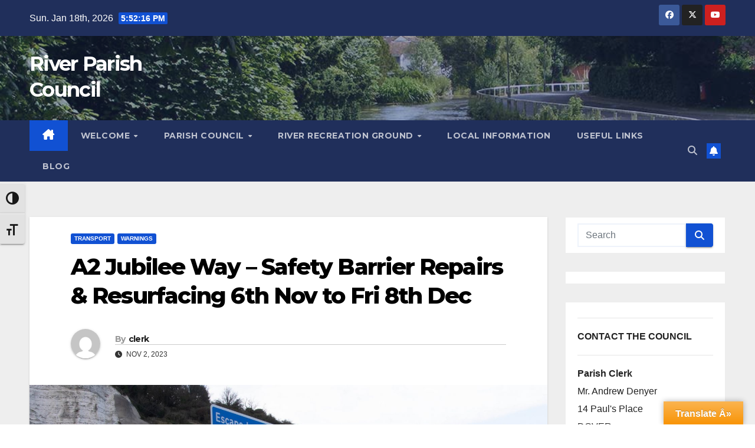

--- FILE ---
content_type: text/html; charset=UTF-8
request_url: http://riverparishcouncil.org.uk/a2-jubilee-way-safety-barrier-repairs-resurfacing-6th-nov-to-fri-8th-dec/
body_size: 13997
content:
<!DOCTYPE html>
<html lang="en-GB">
<head>
<meta charset="UTF-8">
<meta name="viewport" content="width=device-width, initial-scale=1">
<link rel="profile" href="http://gmpg.org/xfn/11">
<meta name='robots' content='index, follow, max-image-preview:large, max-snippet:-1, max-video-preview:-1' />

	<!-- This site is optimized with the Yoast SEO plugin v20.9 - https://yoast.com/wordpress/plugins/seo/ -->
	<title>A2 Jubilee Way - Safety Barrier Repairs &amp; Resurfacing 6th Nov to Fri 8th Dec - River Parish Council</title>
	<link rel="canonical" href="http://riverparishcouncil.org.uk/a2-jubilee-way-safety-barrier-repairs-resurfacing-6th-nov-to-fri-8th-dec/" />
	<meta property="og:locale" content="en_GB" />
	<meta property="og:type" content="article" />
	<meta property="og:title" content="A2 Jubilee Way - Safety Barrier Repairs &amp; Resurfacing 6th Nov to Fri 8th Dec - River Parish Council" />
	<meta property="og:url" content="http://riverparishcouncil.org.uk/a2-jubilee-way-safety-barrier-repairs-resurfacing-6th-nov-to-fri-8th-dec/" />
	<meta property="og:site_name" content="River Parish Council" />
	<meta property="article:published_time" content="2023-11-02T11:49:35+00:00" />
	<meta property="article:modified_time" content="2023-11-02T11:49:36+00:00" />
	<meta property="og:image" content="http://riverparishcouncil.org.uk/wp-content/uploads/2023/10/Jubilee-Way-scaled.jpg" />
	<meta property="og:image:width" content="2560" />
	<meta property="og:image:height" content="2014" />
	<meta property="og:image:type" content="image/jpeg" />
	<meta name="author" content="clerk" />
	<meta name="twitter:card" content="summary_large_image" />
	<meta name="twitter:label1" content="Written by" />
	<meta name="twitter:data1" content="clerk" />
	<meta name="twitter:label2" content="Estimated reading time" />
	<meta name="twitter:data2" content="2 minutes" />
	<script type="application/ld+json" class="yoast-schema-graph">{"@context":"https://schema.org","@graph":[{"@type":"WebPage","@id":"http://riverparishcouncil.org.uk/a2-jubilee-way-safety-barrier-repairs-resurfacing-6th-nov-to-fri-8th-dec/","url":"http://riverparishcouncil.org.uk/a2-jubilee-way-safety-barrier-repairs-resurfacing-6th-nov-to-fri-8th-dec/","name":"A2 Jubilee Way - Safety Barrier Repairs & Resurfacing 6th Nov to Fri 8th Dec - River Parish Council","isPartOf":{"@id":"http://riverparishcouncil.org.uk/#website"},"primaryImageOfPage":{"@id":"http://riverparishcouncil.org.uk/a2-jubilee-way-safety-barrier-repairs-resurfacing-6th-nov-to-fri-8th-dec/#primaryimage"},"image":{"@id":"http://riverparishcouncil.org.uk/a2-jubilee-way-safety-barrier-repairs-resurfacing-6th-nov-to-fri-8th-dec/#primaryimage"},"thumbnailUrl":"http://riverparishcouncil.org.uk/wp-content/uploads/2023/10/Jubilee-Way-scaled.jpg","datePublished":"2023-11-02T11:49:35+00:00","dateModified":"2023-11-02T11:49:36+00:00","author":{"@id":"http://riverparishcouncil.org.uk/#/schema/person/62abed7a5dd7cbdb4cec710478e46418"},"breadcrumb":{"@id":"http://riverparishcouncil.org.uk/a2-jubilee-way-safety-barrier-repairs-resurfacing-6th-nov-to-fri-8th-dec/#breadcrumb"},"inLanguage":"en-GB","potentialAction":[{"@type":"ReadAction","target":["http://riverparishcouncil.org.uk/a2-jubilee-way-safety-barrier-repairs-resurfacing-6th-nov-to-fri-8th-dec/"]}]},{"@type":"ImageObject","inLanguage":"en-GB","@id":"http://riverparishcouncil.org.uk/a2-jubilee-way-safety-barrier-repairs-resurfacing-6th-nov-to-fri-8th-dec/#primaryimage","url":"http://riverparishcouncil.org.uk/wp-content/uploads/2023/10/Jubilee-Way-scaled.jpg","contentUrl":"http://riverparishcouncil.org.uk/wp-content/uploads/2023/10/Jubilee-Way-scaled.jpg","width":2560,"height":2014},{"@type":"BreadcrumbList","@id":"http://riverparishcouncil.org.uk/a2-jubilee-way-safety-barrier-repairs-resurfacing-6th-nov-to-fri-8th-dec/#breadcrumb","itemListElement":[{"@type":"ListItem","position":1,"name":"Home","item":"http://riverparishcouncil.org.uk/"},{"@type":"ListItem","position":2,"name":"Blog","item":"http://riverparishcouncil.org.uk/blog/"},{"@type":"ListItem","position":3,"name":"A2 Jubilee Way &#8211; Safety Barrier Repairs &#038; Resurfacing 6th Nov to Fri 8th Dec"}]},{"@type":"WebSite","@id":"http://riverparishcouncil.org.uk/#website","url":"http://riverparishcouncil.org.uk/","name":"River Parish Council","description":"","potentialAction":[{"@type":"SearchAction","target":{"@type":"EntryPoint","urlTemplate":"http://riverparishcouncil.org.uk/?s={search_term_string}"},"query-input":"required name=search_term_string"}],"inLanguage":"en-GB"},{"@type":"Person","@id":"http://riverparishcouncil.org.uk/#/schema/person/62abed7a5dd7cbdb4cec710478e46418","name":"clerk","image":{"@type":"ImageObject","inLanguage":"en-GB","@id":"http://riverparishcouncil.org.uk/#/schema/person/image/","url":"http://1.gravatar.com/avatar/d80c34a002c4deb26abe007f63579220?s=96&d=mm&r=g","contentUrl":"http://1.gravatar.com/avatar/d80c34a002c4deb26abe007f63579220?s=96&d=mm&r=g","caption":"clerk"},"url":"http://riverparishcouncil.org.uk/author/clerk/"}]}</script>
	<!-- / Yoast SEO plugin. -->


<link rel='dns-prefetch' href='//translate.google.com' />
<link rel='dns-prefetch' href='//code.responsivevoice.org' />
<link rel='dns-prefetch' href='//secure.gravatar.com' />
<link rel='dns-prefetch' href='//fonts.googleapis.com' />
<link rel='dns-prefetch' href='//v0.wordpress.com' />
<link rel="alternate" type="application/rss+xml" title="River Parish Council &raquo; Feed" href="http://riverparishcouncil.org.uk/feed/" />
<link rel="alternate" type="application/rss+xml" title="River Parish Council &raquo; Comments Feed" href="http://riverparishcouncil.org.uk/comments/feed/" />
<link rel="alternate" type="application/rss+xml" title="River Parish Council &raquo; A2 Jubilee Way &#8211; Safety Barrier Repairs &#038; Resurfacing 6th Nov to Fri 8th Dec Comments Feed" href="http://riverparishcouncil.org.uk/a2-jubilee-way-safety-barrier-repairs-resurfacing-6th-nov-to-fri-8th-dec/feed/" />
<script>
window._wpemojiSettings = {"baseUrl":"https:\/\/s.w.org\/images\/core\/emoji\/14.0.0\/72x72\/","ext":".png","svgUrl":"https:\/\/s.w.org\/images\/core\/emoji\/14.0.0\/svg\/","svgExt":".svg","source":{"concatemoji":"http:\/\/riverparishcouncil.org.uk\/wp-includes\/js\/wp-emoji-release.min.js?ver=6.2.8"}};
/*! This file is auto-generated */
!function(e,a,t){var n,r,o,i=a.createElement("canvas"),p=i.getContext&&i.getContext("2d");function s(e,t){p.clearRect(0,0,i.width,i.height),p.fillText(e,0,0);e=i.toDataURL();return p.clearRect(0,0,i.width,i.height),p.fillText(t,0,0),e===i.toDataURL()}function c(e){var t=a.createElement("script");t.src=e,t.defer=t.type="text/javascript",a.getElementsByTagName("head")[0].appendChild(t)}for(o=Array("flag","emoji"),t.supports={everything:!0,everythingExceptFlag:!0},r=0;r<o.length;r++)t.supports[o[r]]=function(e){if(p&&p.fillText)switch(p.textBaseline="top",p.font="600 32px Arial",e){case"flag":return s("\ud83c\udff3\ufe0f\u200d\u26a7\ufe0f","\ud83c\udff3\ufe0f\u200b\u26a7\ufe0f")?!1:!s("\ud83c\uddfa\ud83c\uddf3","\ud83c\uddfa\u200b\ud83c\uddf3")&&!s("\ud83c\udff4\udb40\udc67\udb40\udc62\udb40\udc65\udb40\udc6e\udb40\udc67\udb40\udc7f","\ud83c\udff4\u200b\udb40\udc67\u200b\udb40\udc62\u200b\udb40\udc65\u200b\udb40\udc6e\u200b\udb40\udc67\u200b\udb40\udc7f");case"emoji":return!s("\ud83e\udef1\ud83c\udffb\u200d\ud83e\udef2\ud83c\udfff","\ud83e\udef1\ud83c\udffb\u200b\ud83e\udef2\ud83c\udfff")}return!1}(o[r]),t.supports.everything=t.supports.everything&&t.supports[o[r]],"flag"!==o[r]&&(t.supports.everythingExceptFlag=t.supports.everythingExceptFlag&&t.supports[o[r]]);t.supports.everythingExceptFlag=t.supports.everythingExceptFlag&&!t.supports.flag,t.DOMReady=!1,t.readyCallback=function(){t.DOMReady=!0},t.supports.everything||(n=function(){t.readyCallback()},a.addEventListener?(a.addEventListener("DOMContentLoaded",n,!1),e.addEventListener("load",n,!1)):(e.attachEvent("onload",n),a.attachEvent("onreadystatechange",function(){"complete"===a.readyState&&t.readyCallback()})),(e=t.source||{}).concatemoji?c(e.concatemoji):e.wpemoji&&e.twemoji&&(c(e.twemoji),c(e.wpemoji)))}(window,document,window._wpemojiSettings);
</script>
<style>
img.wp-smiley,
img.emoji {
	display: inline !important;
	border: none !important;
	box-shadow: none !important;
	height: 1em !important;
	width: 1em !important;
	margin: 0 0.07em !important;
	vertical-align: -0.1em !important;
	background: none !important;
	padding: 0 !important;
}
</style>
	<link rel='stylesheet' id='twb-open-sans-css' href='https://fonts.googleapis.com/css?family=Open+Sans%3A300%2C400%2C500%2C600%2C700%2C800&#038;display=swap&#038;ver=6.2.8' media='all' />
<link rel='stylesheet' id='twb-global-css' href='http://riverparishcouncil.org.uk/wp-content/plugins/form-maker/booster/assets/css/global.css?ver=1.0.0' media='all' />
<link rel='stylesheet' id='wp-block-library-css' href='http://riverparishcouncil.org.uk/wp-includes/css/dist/block-library/style.min.css?ver=6.2.8' media='all' />
<link rel='stylesheet' id='jetpack-videopress-video-block-view-css' href='http://riverparishcouncil.org.uk/wp-content/plugins/jetpack/jetpack_vendor/automattic/jetpack-videopress/build/block-editor/blocks/video/view.css?minify=false&#038;ver=34ae973733627b74a14e' media='all' />
<link rel='stylesheet' id='mediaelement-css' href='http://riverparishcouncil.org.uk/wp-includes/js/mediaelement/mediaelementplayer-legacy.min.css?ver=4.2.17' media='all' />
<link rel='stylesheet' id='wp-mediaelement-css' href='http://riverparishcouncil.org.uk/wp-includes/js/mediaelement/wp-mediaelement.min.css?ver=6.2.8' media='all' />
<link rel='stylesheet' id='classic-theme-styles-css' href='http://riverparishcouncil.org.uk/wp-includes/css/classic-themes.min.css?ver=6.2.8' media='all' />
<style id='global-styles-inline-css'>
body{--wp--preset--color--black: #000000;--wp--preset--color--cyan-bluish-gray: #abb8c3;--wp--preset--color--white: #ffffff;--wp--preset--color--pale-pink: #f78da7;--wp--preset--color--vivid-red: #cf2e2e;--wp--preset--color--luminous-vivid-orange: #ff6900;--wp--preset--color--luminous-vivid-amber: #fcb900;--wp--preset--color--light-green-cyan: #7bdcb5;--wp--preset--color--vivid-green-cyan: #00d084;--wp--preset--color--pale-cyan-blue: #8ed1fc;--wp--preset--color--vivid-cyan-blue: #0693e3;--wp--preset--color--vivid-purple: #9b51e0;--wp--preset--gradient--vivid-cyan-blue-to-vivid-purple: linear-gradient(135deg,rgba(6,147,227,1) 0%,rgb(155,81,224) 100%);--wp--preset--gradient--light-green-cyan-to-vivid-green-cyan: linear-gradient(135deg,rgb(122,220,180) 0%,rgb(0,208,130) 100%);--wp--preset--gradient--luminous-vivid-amber-to-luminous-vivid-orange: linear-gradient(135deg,rgba(252,185,0,1) 0%,rgba(255,105,0,1) 100%);--wp--preset--gradient--luminous-vivid-orange-to-vivid-red: linear-gradient(135deg,rgba(255,105,0,1) 0%,rgb(207,46,46) 100%);--wp--preset--gradient--very-light-gray-to-cyan-bluish-gray: linear-gradient(135deg,rgb(238,238,238) 0%,rgb(169,184,195) 100%);--wp--preset--gradient--cool-to-warm-spectrum: linear-gradient(135deg,rgb(74,234,220) 0%,rgb(151,120,209) 20%,rgb(207,42,186) 40%,rgb(238,44,130) 60%,rgb(251,105,98) 80%,rgb(254,248,76) 100%);--wp--preset--gradient--blush-light-purple: linear-gradient(135deg,rgb(255,206,236) 0%,rgb(152,150,240) 100%);--wp--preset--gradient--blush-bordeaux: linear-gradient(135deg,rgb(254,205,165) 0%,rgb(254,45,45) 50%,rgb(107,0,62) 100%);--wp--preset--gradient--luminous-dusk: linear-gradient(135deg,rgb(255,203,112) 0%,rgb(199,81,192) 50%,rgb(65,88,208) 100%);--wp--preset--gradient--pale-ocean: linear-gradient(135deg,rgb(255,245,203) 0%,rgb(182,227,212) 50%,rgb(51,167,181) 100%);--wp--preset--gradient--electric-grass: linear-gradient(135deg,rgb(202,248,128) 0%,rgb(113,206,126) 100%);--wp--preset--gradient--midnight: linear-gradient(135deg,rgb(2,3,129) 0%,rgb(40,116,252) 100%);--wp--preset--duotone--dark-grayscale: url('#wp-duotone-dark-grayscale');--wp--preset--duotone--grayscale: url('#wp-duotone-grayscale');--wp--preset--duotone--purple-yellow: url('#wp-duotone-purple-yellow');--wp--preset--duotone--blue-red: url('#wp-duotone-blue-red');--wp--preset--duotone--midnight: url('#wp-duotone-midnight');--wp--preset--duotone--magenta-yellow: url('#wp-duotone-magenta-yellow');--wp--preset--duotone--purple-green: url('#wp-duotone-purple-green');--wp--preset--duotone--blue-orange: url('#wp-duotone-blue-orange');--wp--preset--font-size--small: 13px;--wp--preset--font-size--medium: 20px;--wp--preset--font-size--large: 36px;--wp--preset--font-size--x-large: 42px;--wp--preset--spacing--20: 0.44rem;--wp--preset--spacing--30: 0.67rem;--wp--preset--spacing--40: 1rem;--wp--preset--spacing--50: 1.5rem;--wp--preset--spacing--60: 2.25rem;--wp--preset--spacing--70: 3.38rem;--wp--preset--spacing--80: 5.06rem;--wp--preset--shadow--natural: 6px 6px 9px rgba(0, 0, 0, 0.2);--wp--preset--shadow--deep: 12px 12px 50px rgba(0, 0, 0, 0.4);--wp--preset--shadow--sharp: 6px 6px 0px rgba(0, 0, 0, 0.2);--wp--preset--shadow--outlined: 6px 6px 0px -3px rgba(255, 255, 255, 1), 6px 6px rgba(0, 0, 0, 1);--wp--preset--shadow--crisp: 6px 6px 0px rgba(0, 0, 0, 1);}:where(.is-layout-flex){gap: 0.5em;}body .is-layout-flow > .alignleft{float: left;margin-inline-start: 0;margin-inline-end: 2em;}body .is-layout-flow > .alignright{float: right;margin-inline-start: 2em;margin-inline-end: 0;}body .is-layout-flow > .aligncenter{margin-left: auto !important;margin-right: auto !important;}body .is-layout-constrained > .alignleft{float: left;margin-inline-start: 0;margin-inline-end: 2em;}body .is-layout-constrained > .alignright{float: right;margin-inline-start: 2em;margin-inline-end: 0;}body .is-layout-constrained > .aligncenter{margin-left: auto !important;margin-right: auto !important;}body .is-layout-constrained > :where(:not(.alignleft):not(.alignright):not(.alignfull)){max-width: var(--wp--style--global--content-size);margin-left: auto !important;margin-right: auto !important;}body .is-layout-constrained > .alignwide{max-width: var(--wp--style--global--wide-size);}body .is-layout-flex{display: flex;}body .is-layout-flex{flex-wrap: wrap;align-items: center;}body .is-layout-flex > *{margin: 0;}:where(.wp-block-columns.is-layout-flex){gap: 2em;}.has-black-color{color: var(--wp--preset--color--black) !important;}.has-cyan-bluish-gray-color{color: var(--wp--preset--color--cyan-bluish-gray) !important;}.has-white-color{color: var(--wp--preset--color--white) !important;}.has-pale-pink-color{color: var(--wp--preset--color--pale-pink) !important;}.has-vivid-red-color{color: var(--wp--preset--color--vivid-red) !important;}.has-luminous-vivid-orange-color{color: var(--wp--preset--color--luminous-vivid-orange) !important;}.has-luminous-vivid-amber-color{color: var(--wp--preset--color--luminous-vivid-amber) !important;}.has-light-green-cyan-color{color: var(--wp--preset--color--light-green-cyan) !important;}.has-vivid-green-cyan-color{color: var(--wp--preset--color--vivid-green-cyan) !important;}.has-pale-cyan-blue-color{color: var(--wp--preset--color--pale-cyan-blue) !important;}.has-vivid-cyan-blue-color{color: var(--wp--preset--color--vivid-cyan-blue) !important;}.has-vivid-purple-color{color: var(--wp--preset--color--vivid-purple) !important;}.has-black-background-color{background-color: var(--wp--preset--color--black) !important;}.has-cyan-bluish-gray-background-color{background-color: var(--wp--preset--color--cyan-bluish-gray) !important;}.has-white-background-color{background-color: var(--wp--preset--color--white) !important;}.has-pale-pink-background-color{background-color: var(--wp--preset--color--pale-pink) !important;}.has-vivid-red-background-color{background-color: var(--wp--preset--color--vivid-red) !important;}.has-luminous-vivid-orange-background-color{background-color: var(--wp--preset--color--luminous-vivid-orange) !important;}.has-luminous-vivid-amber-background-color{background-color: var(--wp--preset--color--luminous-vivid-amber) !important;}.has-light-green-cyan-background-color{background-color: var(--wp--preset--color--light-green-cyan) !important;}.has-vivid-green-cyan-background-color{background-color: var(--wp--preset--color--vivid-green-cyan) !important;}.has-pale-cyan-blue-background-color{background-color: var(--wp--preset--color--pale-cyan-blue) !important;}.has-vivid-cyan-blue-background-color{background-color: var(--wp--preset--color--vivid-cyan-blue) !important;}.has-vivid-purple-background-color{background-color: var(--wp--preset--color--vivid-purple) !important;}.has-black-border-color{border-color: var(--wp--preset--color--black) !important;}.has-cyan-bluish-gray-border-color{border-color: var(--wp--preset--color--cyan-bluish-gray) !important;}.has-white-border-color{border-color: var(--wp--preset--color--white) !important;}.has-pale-pink-border-color{border-color: var(--wp--preset--color--pale-pink) !important;}.has-vivid-red-border-color{border-color: var(--wp--preset--color--vivid-red) !important;}.has-luminous-vivid-orange-border-color{border-color: var(--wp--preset--color--luminous-vivid-orange) !important;}.has-luminous-vivid-amber-border-color{border-color: var(--wp--preset--color--luminous-vivid-amber) !important;}.has-light-green-cyan-border-color{border-color: var(--wp--preset--color--light-green-cyan) !important;}.has-vivid-green-cyan-border-color{border-color: var(--wp--preset--color--vivid-green-cyan) !important;}.has-pale-cyan-blue-border-color{border-color: var(--wp--preset--color--pale-cyan-blue) !important;}.has-vivid-cyan-blue-border-color{border-color: var(--wp--preset--color--vivid-cyan-blue) !important;}.has-vivid-purple-border-color{border-color: var(--wp--preset--color--vivid-purple) !important;}.has-vivid-cyan-blue-to-vivid-purple-gradient-background{background: var(--wp--preset--gradient--vivid-cyan-blue-to-vivid-purple) !important;}.has-light-green-cyan-to-vivid-green-cyan-gradient-background{background: var(--wp--preset--gradient--light-green-cyan-to-vivid-green-cyan) !important;}.has-luminous-vivid-amber-to-luminous-vivid-orange-gradient-background{background: var(--wp--preset--gradient--luminous-vivid-amber-to-luminous-vivid-orange) !important;}.has-luminous-vivid-orange-to-vivid-red-gradient-background{background: var(--wp--preset--gradient--luminous-vivid-orange-to-vivid-red) !important;}.has-very-light-gray-to-cyan-bluish-gray-gradient-background{background: var(--wp--preset--gradient--very-light-gray-to-cyan-bluish-gray) !important;}.has-cool-to-warm-spectrum-gradient-background{background: var(--wp--preset--gradient--cool-to-warm-spectrum) !important;}.has-blush-light-purple-gradient-background{background: var(--wp--preset--gradient--blush-light-purple) !important;}.has-blush-bordeaux-gradient-background{background: var(--wp--preset--gradient--blush-bordeaux) !important;}.has-luminous-dusk-gradient-background{background: var(--wp--preset--gradient--luminous-dusk) !important;}.has-pale-ocean-gradient-background{background: var(--wp--preset--gradient--pale-ocean) !important;}.has-electric-grass-gradient-background{background: var(--wp--preset--gradient--electric-grass) !important;}.has-midnight-gradient-background{background: var(--wp--preset--gradient--midnight) !important;}.has-small-font-size{font-size: var(--wp--preset--font-size--small) !important;}.has-medium-font-size{font-size: var(--wp--preset--font-size--medium) !important;}.has-large-font-size{font-size: var(--wp--preset--font-size--large) !important;}.has-x-large-font-size{font-size: var(--wp--preset--font-size--x-large) !important;}
.wp-block-navigation a:where(:not(.wp-element-button)){color: inherit;}
:where(.wp-block-columns.is-layout-flex){gap: 2em;}
.wp-block-pullquote{font-size: 1.5em;line-height: 1.6;}
</style>
<link rel='stylesheet' id='google-language-translator-css' href='http://riverparishcouncil.org.uk/wp-content/plugins/google-language-translator/css/style.css?ver=6.0.19' media='' />
<link rel='stylesheet' id='glt-toolbar-styles-css' href='http://riverparishcouncil.org.uk/wp-content/plugins/google-language-translator/css/toolbar.css?ver=6.0.19' media='' />
<link rel='stylesheet' id='rv-style-css' href='http://riverparishcouncil.org.uk/wp-content/plugins/responsivevoice-text-to-speech/includes/css/responsivevoice.css?ver=6.2.8' media='all' />
<link rel='stylesheet' id='ui-font-css' href='http://riverparishcouncil.org.uk/wp-content/plugins/wp-accessibility/toolbar/fonts/css/a11y-toolbar.css?ver=1.3.7' media='all' />
<link rel='stylesheet' id='ui-a11y-css' href='http://riverparishcouncil.org.uk/wp-content/plugins/wp-accessibility/toolbar/css/a11y.css?ver=1.3.7' media='all' />
<link rel='stylesheet' id='ui-fontsize.css-css' href='http://riverparishcouncil.org.uk/wp-content/plugins/wp-accessibility/toolbar/css/a11y-fontsize.css?ver=1.3.7' media='all' />
<link rel='stylesheet' id='wpa-style-css' href='http://riverparishcouncil.org.uk/wp-content/plugins/wp-accessibility/css/wpa-style.css?ver=1.3.7' media='all' />
<style id='wpa-style-inline-css'>
:root { --admin-bar-top : 7px; }
</style>
<link rel='stylesheet' id='newsup-fonts-css' href='//fonts.googleapis.com/css?family=Montserrat%3A400%2C500%2C700%2C800%7CWork%2BSans%3A300%2C400%2C500%2C600%2C700%2C800%2C900%26display%3Dswap&#038;subset=latin%2Clatin-ext' media='all' />
<link rel='stylesheet' id='bootstrap-css' href='http://riverparishcouncil.org.uk/wp-content/themes/newsup/css/bootstrap.css?ver=6.2.8' media='all' />
<link rel='stylesheet' id='newsup-style-css' href='http://riverparishcouncil.org.uk/wp-content/themes/newsup/style.css?ver=6.2.8' media='all' />
<link rel='stylesheet' id='newsup-default-css' href='http://riverparishcouncil.org.uk/wp-content/themes/newsup/css/colors/default.css?ver=6.2.8' media='all' />
<link rel='stylesheet' id='font-awesome-5-all-css' href='http://riverparishcouncil.org.uk/wp-content/themes/newsup/css/font-awesome/css/all.min.css?ver=6.2.8' media='all' />
<link rel='stylesheet' id='font-awesome-4-shim-css' href='http://riverparishcouncil.org.uk/wp-content/themes/newsup/css/font-awesome/css/v4-shims.min.css?ver=6.2.8' media='all' />
<link rel='stylesheet' id='owl-carousel-css' href='http://riverparishcouncil.org.uk/wp-content/themes/newsup/css/owl.carousel.css?ver=6.2.8' media='all' />
<link rel='stylesheet' id='smartmenus-css' href='http://riverparishcouncil.org.uk/wp-content/themes/newsup/css/jquery.smartmenus.bootstrap.css?ver=6.2.8' media='all' />
<link rel='stylesheet' id='newsup-custom-css-css' href='http://riverparishcouncil.org.uk/wp-content/themes/newsup/inc/ansar/customize/css/customizer.css?ver=1.0' media='all' />
<script src='http://riverparishcouncil.org.uk/wp-includes/js/jquery/jquery.min.js?ver=3.6.4' id='jquery-core-js'></script>
<script src='http://riverparishcouncil.org.uk/wp-includes/js/jquery/jquery-migrate.min.js?ver=3.4.0' id='jquery-migrate-js'></script>
<script src='http://riverparishcouncil.org.uk/wp-content/plugins/form-maker/booster/assets/js/circle-progress.js?ver=1.2.2' id='twb-circle-js'></script>
<script id='twb-global-js-extra'>
var twb = {"nonce":"ac4b8b206b","ajax_url":"http:\/\/riverparishcouncil.org.uk\/wp-admin\/admin-ajax.php","plugin_url":"http:\/\/riverparishcouncil.org.uk\/wp-content\/plugins\/form-maker\/booster","href":"http:\/\/riverparishcouncil.org.uk\/wp-admin\/admin.php?page=twb_form-maker"};
var twb = {"nonce":"ac4b8b206b","ajax_url":"http:\/\/riverparishcouncil.org.uk\/wp-admin\/admin-ajax.php","plugin_url":"http:\/\/riverparishcouncil.org.uk\/wp-content\/plugins\/form-maker\/booster","href":"http:\/\/riverparishcouncil.org.uk\/wp-admin\/admin.php?page=twb_form-maker"};
</script>
<script src='http://riverparishcouncil.org.uk/wp-content/plugins/form-maker/booster/assets/js/global.js?ver=1.0.0' id='twb-global-js'></script>
<script src='https://code.responsivevoice.org/1.8.3/responsivevoice.js?source=wp-plugin&#038;ver=6.2.8' id='responsive-voice-js'></script>
<script src='http://riverparishcouncil.org.uk/wp-content/themes/newsup/js/navigation.js?ver=6.2.8' id='newsup-navigation-js'></script>
<script src='http://riverparishcouncil.org.uk/wp-content/themes/newsup/js/bootstrap.js?ver=6.2.8' id='bootstrap-js'></script>
<script src='http://riverparishcouncil.org.uk/wp-content/themes/newsup/js/owl.carousel.min.js?ver=6.2.8' id='owl-carousel-min-js'></script>
<script src='http://riverparishcouncil.org.uk/wp-content/themes/newsup/js/jquery.smartmenus.js?ver=6.2.8' id='smartmenus-js-js'></script>
<script src='http://riverparishcouncil.org.uk/wp-content/themes/newsup/js/jquery.smartmenus.bootstrap.js?ver=6.2.8' id='bootstrap-smartmenus-js-js'></script>
<script src='http://riverparishcouncil.org.uk/wp-content/themes/newsup/js/jquery.marquee.js?ver=6.2.8' id='newsup-marquee-js-js'></script>
<script src='http://riverparishcouncil.org.uk/wp-content/themes/newsup/js/main.js?ver=6.2.8' id='newsup-main-js-js'></script>
<link rel="https://api.w.org/" href="http://riverparishcouncil.org.uk/wp-json/" /><link rel="alternate" type="application/json" href="http://riverparishcouncil.org.uk/wp-json/wp/v2/posts/2797" /><link rel="EditURI" type="application/rsd+xml" title="RSD" href="http://riverparishcouncil.org.uk/xmlrpc.php?rsd" />
<link rel="wlwmanifest" type="application/wlwmanifest+xml" href="http://riverparishcouncil.org.uk/wp-includes/wlwmanifest.xml" />
<meta name="generator" content="WordPress 6.2.8" />
<link rel='shortlink' href='http://riverparishcouncil.org.uk/?p=2797' />
<link rel="alternate" type="application/json+oembed" href="http://riverparishcouncil.org.uk/wp-json/oembed/1.0/embed?url=http%3A%2F%2Friverparishcouncil.org.uk%2Fa2-jubilee-way-safety-barrier-repairs-resurfacing-6th-nov-to-fri-8th-dec%2F" />
<link rel="alternate" type="text/xml+oembed" href="http://riverparishcouncil.org.uk/wp-json/oembed/1.0/embed?url=http%3A%2F%2Friverparishcouncil.org.uk%2Fa2-jubilee-way-safety-barrier-repairs-resurfacing-6th-nov-to-fri-8th-dec%2F&#038;format=xml" />
<style>#google_language_translator{width:auto!important;}div.skiptranslate.goog-te-gadget{display:inline!important;}.goog-tooltip{display: none!important;}.goog-tooltip:hover{display: none!important;}.goog-text-highlight{background-color:transparent!important;border:none!important;box-shadow:none!important;}#google_language_translator{color:transparent;}body{top:0px!important;}#goog-gt-{display:none!important;}</style><link rel="pingback" href="http://riverparishcouncil.org.uk/xmlrpc.php"> 
<style type="text/css" id="custom-background-css">
    .wrapper { background-color: #eee; }
</style>
    <style type="text/css">
            body .site-title a,
        body .site-description {
            color: #fff;
        }

        .site-branding-text .site-title a {
                font-size: px;
            }

            @media only screen and (max-width: 640px) {
                .site-branding-text .site-title a {
                    font-size: 40px;

                }
            }

            @media only screen and (max-width: 375px) {
                .site-branding-text .site-title a {
                    font-size: 32px;

                }
            }

        </style>
    </head>
<body class="post-template-default single single-post postid-2797 single-format-standard wp-embed-responsive ta-hide-date-author-in-list" >
<svg xmlns="http://www.w3.org/2000/svg" viewBox="0 0 0 0" width="0" height="0" focusable="false" role="none" style="visibility: hidden; position: absolute; left: -9999px; overflow: hidden;" ><defs><filter id="wp-duotone-dark-grayscale"><feColorMatrix color-interpolation-filters="sRGB" type="matrix" values=" .299 .587 .114 0 0 .299 .587 .114 0 0 .299 .587 .114 0 0 .299 .587 .114 0 0 " /><feComponentTransfer color-interpolation-filters="sRGB" ><feFuncR type="table" tableValues="0 0.49803921568627" /><feFuncG type="table" tableValues="0 0.49803921568627" /><feFuncB type="table" tableValues="0 0.49803921568627" /><feFuncA type="table" tableValues="1 1" /></feComponentTransfer><feComposite in2="SourceGraphic" operator="in" /></filter></defs></svg><svg xmlns="http://www.w3.org/2000/svg" viewBox="0 0 0 0" width="0" height="0" focusable="false" role="none" style="visibility: hidden; position: absolute; left: -9999px; overflow: hidden;" ><defs><filter id="wp-duotone-grayscale"><feColorMatrix color-interpolation-filters="sRGB" type="matrix" values=" .299 .587 .114 0 0 .299 .587 .114 0 0 .299 .587 .114 0 0 .299 .587 .114 0 0 " /><feComponentTransfer color-interpolation-filters="sRGB" ><feFuncR type="table" tableValues="0 1" /><feFuncG type="table" tableValues="0 1" /><feFuncB type="table" tableValues="0 1" /><feFuncA type="table" tableValues="1 1" /></feComponentTransfer><feComposite in2="SourceGraphic" operator="in" /></filter></defs></svg><svg xmlns="http://www.w3.org/2000/svg" viewBox="0 0 0 0" width="0" height="0" focusable="false" role="none" style="visibility: hidden; position: absolute; left: -9999px; overflow: hidden;" ><defs><filter id="wp-duotone-purple-yellow"><feColorMatrix color-interpolation-filters="sRGB" type="matrix" values=" .299 .587 .114 0 0 .299 .587 .114 0 0 .299 .587 .114 0 0 .299 .587 .114 0 0 " /><feComponentTransfer color-interpolation-filters="sRGB" ><feFuncR type="table" tableValues="0.54901960784314 0.98823529411765" /><feFuncG type="table" tableValues="0 1" /><feFuncB type="table" tableValues="0.71764705882353 0.25490196078431" /><feFuncA type="table" tableValues="1 1" /></feComponentTransfer><feComposite in2="SourceGraphic" operator="in" /></filter></defs></svg><svg xmlns="http://www.w3.org/2000/svg" viewBox="0 0 0 0" width="0" height="0" focusable="false" role="none" style="visibility: hidden; position: absolute; left: -9999px; overflow: hidden;" ><defs><filter id="wp-duotone-blue-red"><feColorMatrix color-interpolation-filters="sRGB" type="matrix" values=" .299 .587 .114 0 0 .299 .587 .114 0 0 .299 .587 .114 0 0 .299 .587 .114 0 0 " /><feComponentTransfer color-interpolation-filters="sRGB" ><feFuncR type="table" tableValues="0 1" /><feFuncG type="table" tableValues="0 0.27843137254902" /><feFuncB type="table" tableValues="0.5921568627451 0.27843137254902" /><feFuncA type="table" tableValues="1 1" /></feComponentTransfer><feComposite in2="SourceGraphic" operator="in" /></filter></defs></svg><svg xmlns="http://www.w3.org/2000/svg" viewBox="0 0 0 0" width="0" height="0" focusable="false" role="none" style="visibility: hidden; position: absolute; left: -9999px; overflow: hidden;" ><defs><filter id="wp-duotone-midnight"><feColorMatrix color-interpolation-filters="sRGB" type="matrix" values=" .299 .587 .114 0 0 .299 .587 .114 0 0 .299 .587 .114 0 0 .299 .587 .114 0 0 " /><feComponentTransfer color-interpolation-filters="sRGB" ><feFuncR type="table" tableValues="0 0" /><feFuncG type="table" tableValues="0 0.64705882352941" /><feFuncB type="table" tableValues="0 1" /><feFuncA type="table" tableValues="1 1" /></feComponentTransfer><feComposite in2="SourceGraphic" operator="in" /></filter></defs></svg><svg xmlns="http://www.w3.org/2000/svg" viewBox="0 0 0 0" width="0" height="0" focusable="false" role="none" style="visibility: hidden; position: absolute; left: -9999px; overflow: hidden;" ><defs><filter id="wp-duotone-magenta-yellow"><feColorMatrix color-interpolation-filters="sRGB" type="matrix" values=" .299 .587 .114 0 0 .299 .587 .114 0 0 .299 .587 .114 0 0 .299 .587 .114 0 0 " /><feComponentTransfer color-interpolation-filters="sRGB" ><feFuncR type="table" tableValues="0.78039215686275 1" /><feFuncG type="table" tableValues="0 0.94901960784314" /><feFuncB type="table" tableValues="0.35294117647059 0.47058823529412" /><feFuncA type="table" tableValues="1 1" /></feComponentTransfer><feComposite in2="SourceGraphic" operator="in" /></filter></defs></svg><svg xmlns="http://www.w3.org/2000/svg" viewBox="0 0 0 0" width="0" height="0" focusable="false" role="none" style="visibility: hidden; position: absolute; left: -9999px; overflow: hidden;" ><defs><filter id="wp-duotone-purple-green"><feColorMatrix color-interpolation-filters="sRGB" type="matrix" values=" .299 .587 .114 0 0 .299 .587 .114 0 0 .299 .587 .114 0 0 .299 .587 .114 0 0 " /><feComponentTransfer color-interpolation-filters="sRGB" ><feFuncR type="table" tableValues="0.65098039215686 0.40392156862745" /><feFuncG type="table" tableValues="0 1" /><feFuncB type="table" tableValues="0.44705882352941 0.4" /><feFuncA type="table" tableValues="1 1" /></feComponentTransfer><feComposite in2="SourceGraphic" operator="in" /></filter></defs></svg><svg xmlns="http://www.w3.org/2000/svg" viewBox="0 0 0 0" width="0" height="0" focusable="false" role="none" style="visibility: hidden; position: absolute; left: -9999px; overflow: hidden;" ><defs><filter id="wp-duotone-blue-orange"><feColorMatrix color-interpolation-filters="sRGB" type="matrix" values=" .299 .587 .114 0 0 .299 .587 .114 0 0 .299 .587 .114 0 0 .299 .587 .114 0 0 " /><feComponentTransfer color-interpolation-filters="sRGB" ><feFuncR type="table" tableValues="0.098039215686275 1" /><feFuncG type="table" tableValues="0 0.66274509803922" /><feFuncB type="table" tableValues="0.84705882352941 0.41960784313725" /><feFuncA type="table" tableValues="1 1" /></feComponentTransfer><feComposite in2="SourceGraphic" operator="in" /></filter></defs></svg><div id="page" class="site">
<a class="skip-link screen-reader-text" href="#content">
Skip to content</a>
  <div class="wrapper" id="custom-background-css">
    <header class="mg-headwidget">
      <!--==================== TOP BAR ====================-->
      <div class="mg-head-detail hidden-xs">
    <div class="container-fluid">
        <div class="row align-items-center">
            <div class="col-md-6 col-xs-12">
                <ul class="info-left">
                            <li>Sun. Jan 18th, 2026             <span  id="time" class="time"></span>
                    
        </li>
                    </ul>
            </div>
            <div class="col-md-6 col-xs-12">
                <ul class="mg-social info-right">
                            <li>
            <a  target="_blank"  href="https://www.facebook.com/riverparishcouncil">
                <span class="icon-soci facebook">
                    <i class="fab fa-facebook"></i>
                </span> 
            </a>
        </li>
                <li>
            <a target="_blank" href="https://twitter.com/riverpc">
                <span class="icon-soci x-twitter">
                    <i class="fa-brands fa-x-twitter"></i>
                </span>
            </a>
        </li>
                <li>
            <a target="_blank"  href="https://www.youtube.com/@riverparishcouncil">
                <span class="icon-soci youtube">
                    <i class="fab fa-youtube"></i>
                </span>
            </a>
        </li>
                        </ul>
            </div>
        </div>
    </div>
</div>
      <div class="clearfix"></div>

      
      <div class="mg-nav-widget-area-back" style='background-image: url("http://riverparishcouncil.org.uk/wp-content/uploads/2014/09/Header.jpg" );'>
                <div class="overlay">
          <div class="inner"  style="background-color:rgba(32,47,91,0.4);" > 
              <div class="container-fluid">
                  <div class="mg-nav-widget-area">
                    <div class="row align-items-center">
                      <div class="col-md-3 text-center-xs">
                        <div class="navbar-header">
                          <div class="site-logo">
                                                      </div>
                          <div class="site-branding-text ">
                                                            <p class="site-title"> <a href="http://riverparishcouncil.org.uk/" rel="home">River Parish Council</a></p>
                                                            <p class="site-description"></p>
                          </div>    
                        </div>
                      </div>
                                          </div>
                  </div>
              </div>
          </div>
        </div>
      </div>
    <div class="mg-menu-full">
      <nav class="navbar navbar-expand-lg navbar-wp">
        <div class="container-fluid">
          <!-- Right nav -->
          <div class="m-header align-items-center">
                            <a class="mobilehomebtn" href="http://riverparishcouncil.org.uk"><span class="fa-solid fa-house-chimney"></span></a>
              <!-- navbar-toggle -->
              <button class="navbar-toggler mx-auto" type="button" data-toggle="collapse" data-target="#navbar-wp" aria-controls="navbarSupportedContent" aria-expanded="false" aria-label="Toggle navigation">
                <span class="burger">
                  <span class="burger-line"></span>
                  <span class="burger-line"></span>
                  <span class="burger-line"></span>
                </span>
              </button>
              <!-- /navbar-toggle -->
                          <div class="dropdown show mg-search-box pr-2">
                <a class="dropdown-toggle msearch ml-auto" href="#" role="button" id="dropdownMenuLink" data-toggle="dropdown" aria-haspopup="true" aria-expanded="false">
                <i class="fas fa-search"></i>
                </a> 
                <div class="dropdown-menu searchinner" aria-labelledby="dropdownMenuLink">
                    <form role="search" method="get" id="searchform" action="http://riverparishcouncil.org.uk/">
  <div class="input-group">
    <input type="search" class="form-control" placeholder="Search" value="" name="s" />
    <span class="input-group-btn btn-default">
    <button type="submit" class="btn"> <i class="fas fa-search"></i> </button>
    </span> </div>
</form>                </div>
            </div>
                  <a href="#" target="_blank" class="btn-bell btn-theme mx-2"><i class="fa fa-bell"></i></a>
                      
          </div>
          <!-- /Right nav --> 
          <div class="collapse navbar-collapse" id="navbar-wp">
            <div class="d-md-block">
              <ul id="menu-site-nav" class="nav navbar-nav mr-auto "><li class="active home"><a class="homebtn" href="http://riverparishcouncil.org.uk"><span class='fa-solid fa-house-chimney'></span></a></li><li id="menu-item-55" class="menu-item menu-item-type-post_type menu-item-object-page menu-item-home menu-item-has-children menu-item-55 dropdown"><a class="nav-link" title="Welcome" href="http://riverparishcouncil.org.uk/" data-toggle="dropdown" class="dropdown-toggle">Welcome </a>
<ul role="menu" class=" dropdown-menu">
	<li id="menu-item-91" class="menu-item menu-item-type-post_type menu-item-object-page menu-item-91"><a class="dropdown-item" title="About River" href="http://riverparishcouncil.org.uk/about-river/">About River</a></li>
</ul>
</li>
<li id="menu-item-54" class="menu-item menu-item-type-post_type menu-item-object-page menu-item-has-children menu-item-54 dropdown"><a class="nav-link" title="Parish Council" href="http://riverparishcouncil.org.uk/page-1/" data-toggle="dropdown" class="dropdown-toggle">Parish Council </a>
<ul role="menu" class=" dropdown-menu">
	<li id="menu-item-58" class="menu-item menu-item-type-post_type menu-item-object-page menu-item-58"><a class="dropdown-item" title="Councillors" href="http://riverparishcouncil.org.uk/councillors/">Councillors</a></li>
	<li id="menu-item-70" class="menu-item menu-item-type-post_type menu-item-object-page menu-item-70"><a class="dropdown-item" title="Agendas &#038; Minutes" href="http://riverparishcouncil.org.uk/agendas-minutes/">Agendas &#038; Minutes</a></li>
	<li id="menu-item-1088" class="menu-item menu-item-type-post_type menu-item-object-page menu-item-1088"><a class="dropdown-item" title="Finance" href="http://riverparishcouncil.org.uk/finance/">Finance</a></li>
	<li id="menu-item-694" class="menu-item menu-item-type-post_type menu-item-object-page menu-item-694"><a class="dropdown-item" title="Planning" href="http://riverparishcouncil.org.uk/planning/">Planning</a></li>
	<li id="menu-item-910" class="menu-item menu-item-type-post_type menu-item-object-page menu-item-has-children menu-item-910 dropdown"><a class="dropdown-item" title="Documents" href="http://riverparishcouncil.org.uk/documents/">Documents</a>
	<ul role="menu" class=" dropdown-menu">
		<li id="menu-item-74" class="menu-item menu-item-type-post_type menu-item-object-page menu-item-74"><a class="dropdown-item" title="Publication Scheme" href="http://riverparishcouncil.org.uk/publication-scheme/">Publication Scheme</a></li>
		<li id="menu-item-77" class="menu-item menu-item-type-post_type menu-item-object-page menu-item-77"><a class="dropdown-item" title="Standing Orders" href="http://riverparishcouncil.org.uk/standing-orders/">Standing Orders</a></li>
		<li id="menu-item-912" class="menu-item menu-item-type-post_type menu-item-object-page menu-item-912"><a class="dropdown-item" title="CCTV Policy" href="http://riverparishcouncil.org.uk/cctv-policy/">CCTV Policy</a></li>
		<li id="menu-item-913" class="menu-item menu-item-type-post_type menu-item-object-page menu-item-913"><a class="dropdown-item" title="Byelaws" href="http://riverparishcouncil.org.uk/byelaws/">Byelaws</a></li>
		<li id="menu-item-1181" class="menu-item menu-item-type-post_type menu-item-object-page menu-item-1181"><a class="dropdown-item" title="General Privacy Notice" href="http://riverparishcouncil.org.uk/general-privacy-notice/">General Privacy Notice</a></li>
		<li id="menu-item-1182" class="menu-item menu-item-type-post_type menu-item-object-page menu-item-1182"><a class="dropdown-item" title="Privacy Notice for Staff &#038; Councillors" href="http://riverparishcouncil.org.uk/privacy-notice-staff-councillors/">Privacy Notice for Staff &#038; Councillors</a></li>
	</ul>
</li>
	<li id="menu-item-92" class="menu-item menu-item-type-post_type menu-item-object-page menu-item-92"><a class="dropdown-item" title="Events Committee" href="http://riverparishcouncil.org.uk/events-committee/">Events Committee</a></li>
</ul>
</li>
<li id="menu-item-53" class="menu-item menu-item-type-post_type menu-item-object-page menu-item-has-children menu-item-53 dropdown"><a class="nav-link" title="River Recreation Ground" href="http://riverparishcouncil.org.uk/recreation-ground/" data-toggle="dropdown" class="dropdown-toggle">River Recreation Ground </a>
<ul role="menu" class=" dropdown-menu">
	<li id="menu-item-1056" class="menu-item menu-item-type-post_type menu-item-object-page menu-item-1056"><a class="dropdown-item" title="River Summer Fete 2025" href="http://riverparishcouncil.org.uk/river-fete/">River Summer Fete 2025</a></li>
	<li id="menu-item-800" class="menu-item menu-item-type-post_type menu-item-object-page menu-item-800"><a class="dropdown-item" title="Improvement  Project" href="http://riverparishcouncil.org.uk/rec-grounds-project/">Improvement  Project</a></li>
</ul>
</li>
<li id="menu-item-52" class="menu-item menu-item-type-post_type menu-item-object-page menu-item-52"><a class="nav-link" title="Local Information" href="http://riverparishcouncil.org.uk/local-information/">Local Information</a></li>
<li id="menu-item-51" class="menu-item menu-item-type-post_type menu-item-object-page menu-item-51"><a class="nav-link" title="Useful Links" href="http://riverparishcouncil.org.uk/useful-links/">Useful Links</a></li>
<li id="menu-item-229" class="menu-item menu-item-type-post_type menu-item-object-page current_page_parent menu-item-229"><a class="nav-link" title="Blog" href="http://riverparishcouncil.org.uk/blog/">Blog</a></li>
</ul>            </div>      
          </div>
          <!-- Right nav -->
          <div class="desk-header d-lg-flex pl-3 ml-auto my-2 my-lg-0 position-relative align-items-center">
                        <div class="dropdown show mg-search-box pr-2">
                <a class="dropdown-toggle msearch ml-auto" href="#" role="button" id="dropdownMenuLink" data-toggle="dropdown" aria-haspopup="true" aria-expanded="false">
                <i class="fas fa-search"></i>
                </a> 
                <div class="dropdown-menu searchinner" aria-labelledby="dropdownMenuLink">
                    <form role="search" method="get" id="searchform" action="http://riverparishcouncil.org.uk/">
  <div class="input-group">
    <input type="search" class="form-control" placeholder="Search" value="" name="s" />
    <span class="input-group-btn btn-default">
    <button type="submit" class="btn"> <i class="fas fa-search"></i> </button>
    </span> </div>
</form>                </div>
            </div>
                  <a href="#" target="_blank" class="btn-bell btn-theme mx-2"><i class="fa fa-bell"></i></a>
                  </div>
          <!-- /Right nav -->
      </div>
      </nav> <!-- /Navigation -->
    </div>
</header>
<div class="clearfix"></div> <!-- =========================
     Page Content Section      
============================== -->
<main id="content" class="single-class content">
  <!--container-->
    <div class="container-fluid">
      <!--row-->
        <div class="row">
                  <div class="col-lg-9 col-md-8">
                                <div class="mg-blog-post-box"> 
                    <div class="mg-header">
                        <div class="mg-blog-category"><a class="newsup-categories category-color-1" href="http://riverparishcouncil.org.uk/category/transport/" alt="View all posts in Transport"> 
                                 Transport
                             </a><a class="newsup-categories category-color-1" href="http://riverparishcouncil.org.uk/category/warnings/" alt="View all posts in Warnings"> 
                                 Warnings
                             </a></div>                        <h1 class="title single"> <a title="Permalink to: A2 Jubilee Way &#8211; Safety Barrier Repairs &#038; Resurfacing 6th Nov to Fri 8th Dec">
                            A2 Jubilee Way &#8211; Safety Barrier Repairs &#038; Resurfacing 6th Nov to Fri 8th Dec</a>
                        </h1>
                                                <div class="media mg-info-author-block"> 
                                                        <a class="mg-author-pic" href="http://riverparishcouncil.org.uk/author/clerk/"> <img alt='' src='http://1.gravatar.com/avatar/d80c34a002c4deb26abe007f63579220?s=150&#038;d=mm&#038;r=g' srcset='http://1.gravatar.com/avatar/d80c34a002c4deb26abe007f63579220?s=300&#038;d=mm&#038;r=g 2x' class='avatar avatar-150 photo' height='150' width='150' loading='lazy' decoding='async'/> </a>
                                                        <div class="media-body">
                                                            <h4 class="media-heading"><span>By</span><a href="http://riverparishcouncil.org.uk/author/clerk/">clerk</a></h4>
                                                            <span class="mg-blog-date"><i class="fas fa-clock"></i> 
                                    Nov 2, 2023                                </span>
                                                        </div>
                        </div>
                                            </div>
                    <img width="2560" height="2014" src="http://riverparishcouncil.org.uk/wp-content/uploads/2023/10/Jubilee-Way-scaled.jpg" class="img-fluid wp-post-image" alt="" decoding="async" srcset="http://riverparishcouncil.org.uk/wp-content/uploads/2023/10/Jubilee-Way-scaled.jpg 2560w, http://riverparishcouncil.org.uk/wp-content/uploads/2023/10/Jubilee-Way-300x236.jpg 300w, http://riverparishcouncil.org.uk/wp-content/uploads/2023/10/Jubilee-Way-1024x805.jpg 1024w, http://riverparishcouncil.org.uk/wp-content/uploads/2023/10/Jubilee-Way-768x604.jpg 768w, http://riverparishcouncil.org.uk/wp-content/uploads/2023/10/Jubilee-Way-1536x1208.jpg 1536w, http://riverparishcouncil.org.uk/wp-content/uploads/2023/10/Jubilee-Way-2048x1611.jpg 2048w" sizes="(max-width: 2560px) 100vw, 2560px" />                    <article class="page-content-single small single">
                        <button id="bb1" type="button" value="Play" class="responsivevoice-button" title="ResponsiveVoice Tap to Start/Stop Speech"><span>&#128266; Listen to this</span></button>
        <script>
            bb1.onclick = function(){
                if(responsiveVoice.isPlaying()){
                    responsiveVoice.cancel();
                }else{
                    responsiveVoice.speak("As part of work to repair and maintain the A2, National Highways contractors will soon be returning to finish repairs to the safety barriers and resurface Jubilee Way between the Duke of York’s and Eastern Docks roundabouts. At the same time, they are going to carry out resurfacing between the Whitfield and Duke of York’s roundabouts to reduce the need for further closures in the future. This work is critical to maintaining and improving safety. Work will start on the evening of Monday 6 November, and it will take about five weeks. Closure Information. Monday 6 to Thursday 9 November:the A2 will be fully closed between the Whitfield and Eastern Docks roundabouts, 8pm to 6am each night. Friday 10 to Monday 13 November:the A2 will be closed between Whitfield and Eastern Docks roundabouts from 8pm Friday 10 November. We’ll reopen the carriageway between Whitfield and Duke of York’s roundabouts at 6am on Saturday 11 November, but the A2 will remain fully closed between Duke of York’s and Eastern Docks roundabouts until 6am Monday 13 November. Monday 13 November to Friday 8 December:the A2 will be fully closed between the Whitfield and Eastern Docks roundabouts, weeknights from 8pm to 6am each night. Diversion Routes. When the road is closed a signed diversion will be in place in both directions via the A256 and A2. Vehicles will be able to access the Port at all times during closures, please follow signed diversions. Please note that works are subject to change due to unforseen circumstances or weather. More Information. Click this link to visit the National Highways maintenance website. Look for A2 Jubilee Way barrier repairs and resurfacing. If you have any questions, call the Customer Contact Centre on Tel: 0300 123 5000, or email: info@nationalhighways.co.uk.", "UK English Female");
                }
            };
        </script>
    </p>



<p>As part of work to repair and maintain the A2, National Highways contractors will soon be returning to finish repairs to the safety barriers and resurface Jubilee Way between the Duke of York’s and Eastern Docks roundabouts.&nbsp;</p>



<p>At the same time, they are going to carry out resurfacing between the Whitfield and Duke of York’s roundabouts to reduce the need for further closures in the future.</p>



<p>This work is critical to maintaining and improving safety.</p>



<p>Work will start on the evening of Monday 6 November, and it will take about five weeks.</p>



<p class="has-medium-font-size"><strong>Closure Information.</strong></p>



<ul>
<li><strong>Monday 6 to Thursday 9 November:</strong>&nbsp;the A2 will be fully closed between the Whitfield and Eastern Docks roundabouts, 8pm to 6am each night.</li>
</ul>



<ul>
<li><strong>Friday 10 to Monday 13 November:</strong>&nbsp;the A2 will be closed between Whitfield and Eastern Docks roundabouts from 8pm Friday 10 November. We’ll reopen the carriageway between Whitfield and Duke of York’s roundabouts at 6am on Saturday 11 November, but the A2 will remain fully closed between Duke of York’s and Eastern Docks roundabouts until 6am Monday 13 November.&nbsp;&nbsp;</li>
</ul>



<ul>
<li><strong>Monday 13 November to Friday 8 December:</strong>&nbsp;the A2 will be fully closed between the Whitfield and Eastern Docks roundabouts, weeknights from 8pm to 6am each night.</li>
</ul>



<p class="has-medium-font-size"><strong>Diversion Routes</strong>.</p>



<p>When the road is closed a signed diversion will be in place in both directions via the A256 and A2. Vehicles will be able to access the Port at all times during closures, please follow signed diversions.</p>



<p>Please note that works are subject to change due to unforseen circumstances or weather.</p>



<p class="has-medium-font-size"><strong>More Information</strong>.</p>



<p><a href="https://nationalhighways.co.uk/our-roads/south-east/south-east-maintenance-schemes/" target="_blank" rel="noreferrer noopener">Click this link to visit the National Highways maintenance website</a>. Look for A2 Jubilee Way barrier repairs and resurfacing. If you have any questions, call the Customer Contact Centre on Tel: 0300 123 5000, or email: <a href="mailto:info@nationalhighways.co.uk" target="_blank" rel="noreferrer noopener">info@nationalhighways.co.uk</a>.</p>


<p>
        <script>
        function pinIt() {
        var e = document.createElement('script');
        e.setAttribute('type','text/javascript');
        e.setAttribute('charset','UTF-8');
        e.setAttribute('src','https://assets.pinterest.com/js/pinmarklet.js?r='+Math.random()*99999999);
        document.body.appendChild(e);
        }
        </script>
        <div class="post-share">
            <div class="post-share-icons cf">
                <a href="https://www.facebook.com/sharer.php?u=http%3A%2F%2Friverparishcouncil.org.uk%2Fa2-jubilee-way-safety-barrier-repairs-resurfacing-6th-nov-to-fri-8th-dec%2F" class="link facebook" target="_blank" >
                    <i class="fab fa-facebook"></i>
                </a>
                <a href="http://twitter.com/share?url=http%3A%2F%2Friverparishcouncil.org.uk%2Fa2-jubilee-way-safety-barrier-repairs-resurfacing-6th-nov-to-fri-8th-dec%2F&#038;text=A2%20Jubilee%20Way%20%E2%80%93%20Safety%20Barrier%20Repairs%20%26%20Resurfacing%206th%20Nov%20to%20Fri%208th%20Dec" class="link x-twitter" target="_blank">
                    <i class="fa-brands fa-x-twitter"></i>
                </a>
                <a href="mailto:?subject=A2%20Jubilee%20Way%20%26#8211;%20Safety%20Barrier%20Repairs%20%26#038;%20Resurfacing%206th%20Nov%20to%20Fri%208th%20Dec&#038;body=http%3A%2F%2Friverparishcouncil.org.uk%2Fa2-jubilee-way-safety-barrier-repairs-resurfacing-6th-nov-to-fri-8th-dec%2F" class="link email" target="_blank" >
                    <i class="fas fa-envelope"></i>
                </a>
                <a href="https://www.linkedin.com/sharing/share-offsite/?url=http%3A%2F%2Friverparishcouncil.org.uk%2Fa2-jubilee-way-safety-barrier-repairs-resurfacing-6th-nov-to-fri-8th-dec%2F&#038;title=A2%20Jubilee%20Way%20%E2%80%93%20Safety%20Barrier%20Repairs%20%26%20Resurfacing%206th%20Nov%20to%20Fri%208th%20Dec" class="link linkedin" target="_blank" >
                    <i class="fab fa-linkedin"></i>
                </a>
                <a href="https://telegram.me/share/url?url=http%3A%2F%2Friverparishcouncil.org.uk%2Fa2-jubilee-way-safety-barrier-repairs-resurfacing-6th-nov-to-fri-8th-dec%2F&#038;text&#038;title=A2%20Jubilee%20Way%20%E2%80%93%20Safety%20Barrier%20Repairs%20%26%20Resurfacing%206th%20Nov%20to%20Fri%208th%20Dec" class="link telegram" target="_blank" >
                    <i class="fab fa-telegram"></i>
                </a>
                <a href="javascript:pinIt();" class="link pinterest">
                    <i class="fab fa-pinterest"></i>
                </a>
                <a class="print-r" href="javascript:window.print()">
                    <i class="fas fa-print"></i>
                </a>  
            </div>
        </div>
                            <div class="clearfix mb-3"></div>
                        
	<nav class="navigation post-navigation" aria-label="Posts">
		<h2 class="screen-reader-text">Post navigation</h2>
		<div class="nav-links"><div class="nav-previous"><a href="http://riverparishcouncil.org.uk/temporary-closure-of-lower-road-by-southern-water-09-10-2023/" rel="prev">Temporary Closure of Lower Road by Southern Water 09.10.2023 <div class="fa fa-angle-double-right"></div><span></span></a></div><div class="nav-next"><a href="http://riverparishcouncil.org.uk/kent-cycling-and-walking-plan/" rel="next"><div class="fa fa-angle-double-left"></div><span></span> Kent Cycling and Walking Plan</a></div></div>
	</nav>                                          </article>
                </div>
                        <div class="media mg-info-author-block">
            <a class="mg-author-pic" href="http://riverparishcouncil.org.uk/author/clerk/"><img alt='' src='http://1.gravatar.com/avatar/d80c34a002c4deb26abe007f63579220?s=150&#038;d=mm&#038;r=g' srcset='http://1.gravatar.com/avatar/d80c34a002c4deb26abe007f63579220?s=300&#038;d=mm&#038;r=g 2x' class='avatar avatar-150 photo' height='150' width='150' loading='lazy' decoding='async'/></a>
                <div class="media-body">
                  <h4 class="media-heading">By <a href ="http://riverparishcouncil.org.uk/author/clerk/">clerk</a></h4>
                  <p></p>
                </div>
            </div>
                <div class="mg-featured-slider p-3 mb-4">
            <!--Start mg-realated-slider -->
            <!-- mg-sec-title -->
            <div class="mg-sec-title">
                <h4>Related Post</h4>
            </div>
            <!-- // mg-sec-title -->
            <div class="row">
                <!-- featured_post -->
                                    <!-- blog -->
                    <div class="col-md-4">
                        <div class="mg-blog-post-3 minh back-img mb-md-0 mb-2" 
                        >
                            <div class="mg-blog-inner">
                                <div class="mg-blog-category"><a class="newsup-categories category-color-1" href="http://riverparishcouncil.org.uk/category/transport/" alt="View all posts in Transport"> 
                                 Transport
                             </a><a class="newsup-categories category-color-1" href="http://riverparishcouncil.org.uk/category/uncategorized/" alt="View all posts in Uncategorized"> 
                                 Uncategorized
                             </a><a class="newsup-categories category-color-1" href="http://riverparishcouncil.org.uk/category/warnings/" alt="View all posts in Warnings"> 
                                 Warnings
                             </a></div>                                <h4 class="title"> <a href="http://riverparishcouncil.org.uk/operation-brock-a-message-from-kcc/" title="Permalink to: Operation Brock: a message from KCC">
                                  Operation Brock: a message from KCC</a>
                                 </h4>
                                <div class="mg-blog-meta"> 
                                                                        <span class="mg-blog-date">
                                        <i class="fas fa-clock"></i>
                                        Dec 13, 2024                                    </span>
                                            <a class="auth" href="http://riverparishcouncil.org.uk/author/clerk/">
            <i class="fas fa-user-circle"></i>clerk        </a>
     
                                </div>   
                            </div>
                        </div>
                    </div>
                    <!-- blog -->
                                        <!-- blog -->
                    <div class="col-md-4">
                        <div class="mg-blog-post-3 minh back-img mb-md-0 mb-2" 
                        >
                            <div class="mg-blog-inner">
                                <div class="mg-blog-category"><a class="newsup-categories category-color-1" href="http://riverparishcouncil.org.uk/category/transport/" alt="View all posts in Transport"> 
                                 Transport
                             </a><a class="newsup-categories category-color-1" href="http://riverparishcouncil.org.uk/category/uncategorized/" alt="View all posts in Uncategorized"> 
                                 Uncategorized
                             </a></div>                                <h4 class="title"> <a href="http://riverparishcouncil.org.uk/dover-contraflow-bus-lane-works-starting-soon/" title="Permalink to: Dover Contraflow Bus Lane Works Starting Soon">
                                  Dover Contraflow Bus Lane Works Starting Soon</a>
                                 </h4>
                                <div class="mg-blog-meta"> 
                                                                        <span class="mg-blog-date">
                                        <i class="fas fa-clock"></i>
                                        Oct 1, 2024                                    </span>
                                            <a class="auth" href="http://riverparishcouncil.org.uk/author/clerk/">
            <i class="fas fa-user-circle"></i>clerk        </a>
     
                                </div>   
                            </div>
                        </div>
                    </div>
                    <!-- blog -->
                                        <!-- blog -->
                    <div class="col-md-4">
                        <div class="mg-blog-post-3 minh back-img mb-md-0 mb-2" 
                        >
                            <div class="mg-blog-inner">
                                <div class="mg-blog-category"><a class="newsup-categories category-color-1" href="http://riverparishcouncil.org.uk/category/transport/" alt="View all posts in Transport"> 
                                 Transport
                             </a><a class="newsup-categories category-color-1" href="http://riverparishcouncil.org.uk/category/uncategorized/" alt="View all posts in Uncategorized"> 
                                 Uncategorized
                             </a></div>                                <h4 class="title"> <a href="http://riverparishcouncil.org.uk/roadworks-in-dover-during-september/" title="Permalink to: Roadworks in Dover during September">
                                  Roadworks in Dover during September</a>
                                 </h4>
                                <div class="mg-blog-meta"> 
                                                                        <span class="mg-blog-date">
                                        <i class="fas fa-clock"></i>
                                        Sep 10, 2024                                    </span>
                                            <a class="auth" href="http://riverparishcouncil.org.uk/author/clerk/">
            <i class="fas fa-user-circle"></i>clerk        </a>
     
                                </div>   
                            </div>
                        </div>
                    </div>
                    <!-- blog -->
                                </div> 
        </div>
        <!--End mg-realated-slider -->
                </div>
        <aside class="col-lg-3 col-md-4">
                
<aside id="secondary" class="widget-area" role="complementary">
	<div id="sidebar-right" class="mg-sidebar">
		<div id="search-2" class="mg-widget widget_search"><form role="search" method="get" id="searchform" action="http://riverparishcouncil.org.uk/">
  <div class="input-group">
    <input type="search" class="form-control" placeholder="Search" value="" name="s" />
    <span class="input-group-btn btn-default">
    <button type="submit" class="btn"> <i class="fas fa-search"></i> </button>
    </span> </div>
</form></div><div id="text-7" class="mg-widget widget_text">			<div class="textwidget"><div id="google_language_translator" class="default-language-en"></div></div>
		</div><div id="text-2" class="mg-widget widget_text">			<div class="textwidget"><hr />
<strong>CONTACT THE COUNCIL</strong>
<hr />
<strong>Parish Clerk</strong><br />
Mr. Andrew Denyer<br />
14 Paul's Place<br />
DOVER<br />
CT16 2LD<br />
Phone or Text:<br />
<strong>07518 414792</strong><br />

<a href="mailto:office@riverparishcouncil.org.uk" target="_blank" rel="noopener">Click to Email</a>
<hr /></div>
		</div>
		<div id="recent-posts-2" class="mg-widget widget_recent_entries">
		<div class="mg-wid-title"><h6 class="wtitle">Recent Posts</h6></div>
		<ul>
											<li>
					<a href="http://riverparishcouncil.org.uk/gas-outage-in-river/">Gas Outage in River</a>
											<span class="post-date">December 27, 2025</span>
									</li>
											<li>
					<a href="http://riverparishcouncil.org.uk/gas-outage/">Gas Outage Update at 1.20pm</a>
											<span class="post-date">December 27, 2025</span>
									</li>
											<li>
					<a href="http://riverparishcouncil.org.uk/gas-outage-latest-information/">Gas Outage: Latest Information</a>
											<span class="post-date">December 27, 2025</span>
									</li>
											<li>
					<a href="http://riverparishcouncil.org.uk/boxing-day-gas-outage-in-river/">Boxing Day Gas Outage in River</a>
											<span class="post-date">December 26, 2025</span>
									</li>
											<li>
					<a href="http://riverparishcouncil.org.uk/operation-brock-in-april-2025/">Operation Brock in April 2025</a>
											<span class="post-date">April 2, 2025</span>
									</li>
											<li>
					<a href="http://riverparishcouncil.org.uk/river-dour-survey-4th-april-2025/">River Dour Survey 4th April 2025</a>
											<span class="post-date">March 27, 2025</span>
									</li>
											<li>
					<a href="http://riverparishcouncil.org.uk/the-big-training-day-19th-february-2025/">The Big Training Day 19th February 2025</a>
											<span class="post-date">February 5, 2025</span>
									</li>
					</ul>

		</div>	</div>
</aside><!-- #secondary -->
        </aside>
        </div>
      <!--row-->
    </div>
  <!--container-->
</main>
<!--==================== FOOTER AREA ====================-->
<footer class="footer"> 
    <div class="overlay" style="background-color: ;">
        <!--Start mg-footer-widget-area-->
                <!--End mg-footer-widget-area-->
        <!--Start mg-footer-widget-area-->
        <div class="mg-footer-bottom-area">
            <div class="container-fluid">
                            <div class="row align-items-center">
                    <!--col-md-4-->
                    <div class="col-md-6">
                        <div class="site-logo">
                                                    </div>
                                                <div class="site-branding-text">
                            <p class="site-title-footer"> <a href="http://riverparishcouncil.org.uk/" rel="home">River Parish Council</a></p>
                            <p class="site-description-footer"></p>
                        </div>
                                            </div>
                    
                        <div class="col-md-6 text-right text-xs">
                            <ul class="mg-social">
                                                            </ul>
                        </div>
                        <!--/col-md-4-->  
                     
                </div>
                <!--/row-->
            </div>
            <!--/container-->
        </div>
        <!--End mg-footer-widget-area-->
        <div class="mg-footer-copyright">
            <div class="container-fluid">
                <div class="row">
                                        <div class="col-md-6 text-xs">
                                            <p>
                        <a href="https://en-gb.wordpress.org/">
                        Proudly powered by WordPress                        </a>
                        <span class="sep"> | </span>
                        Theme: Newsup by <a href="https://themeansar.com/" rel="designer">Themeansar</a>.                        </p>
                    </div>
                                                    <div class="col-md-6 text-md-right text-xs">
                                <ul class="info-right"><li class="nav-item menu-item "><a class="nav-link " href="http://riverparishcouncil.org.uk/" title="Home">Home</a></li><li class="nav-item menu-item page_item dropdown page-item-89"><a class="nav-link" href="http://riverparishcouncil.org.uk/about-river/">About River</a></li><li class="nav-item menu-item page_item dropdown page-item-227 current_page_parent"><a class="nav-link" href="http://riverparishcouncil.org.uk/blog/">Blog</a></li><li class="nav-item menu-item page_item dropdown page-item-831"><a class="nav-link" href="http://riverparishcouncil.org.uk/byelaws/">Byelaws</a></li><li class="nav-item menu-item page_item dropdown page-item-881"><a class="nav-link" href="http://riverparishcouncil.org.uk/cctv-policy/">CCTV Policy</a></li><li class="nav-item menu-item page_item dropdown page-item-908"><a class="nav-link" href="http://riverparishcouncil.org.uk/documents/">Documents</a></li><li class="nav-item menu-item page_item dropdown page-item-1084"><a class="nav-link" href="http://riverparishcouncil.org.uk/finance/">Finance</a></li><li class="nav-item menu-item page_item dropdown page-item-1174"><a class="nav-link" href="http://riverparishcouncil.org.uk/general-privacy-notice/">General Privacy Notice</a></li><li class="nav-item menu-item page_item dropdown page-item-772"><a class="nav-link" href="http://riverparishcouncil.org.uk/rec-grounds-project/">Improvement  Project</a></li><li class="nav-item menu-item page_item dropdown page-item-691"><a class="nav-link" href="http://riverparishcouncil.org.uk/planning/">Planning</a></li><li class="nav-item menu-item page_item dropdown page-item-3122"><a class="nav-link" href="http://riverparishcouncil.org.uk/pop-crow-festival/">Pop-Crow Festival</a></li><li class="nav-item menu-item page_item dropdown page-item-1172"><a class="nav-link" href="http://riverparishcouncil.org.uk/privacy-notice-staff-councillors/">Privacy Notice for Staff &#038; Councillors</a></li><li class="nav-item menu-item page_item dropdown page-item-1054"><a class="nav-link" href="http://riverparishcouncil.org.uk/river-fete/">River Summer Fete 2025</a></li><li class="nav-item menu-item page_item dropdown page-item-9"><a class="nav-link" href="http://riverparishcouncil.org.uk/page-1/">Parish Council</a></li><li class="nav-item menu-item page_item dropdown page-item-18"><a class="nav-link" href="http://riverparishcouncil.org.uk/recreation-ground/">River Recreation Ground</a></li><li class="nav-item menu-item page_item dropdown page-item-20"><a class="nav-link" href="http://riverparishcouncil.org.uk/local-information/">Local Information</a></li><li class="nav-item menu-item page_item dropdown page-item-22"><a class="nav-link" href="http://riverparishcouncil.org.uk/useful-links/">Useful Links</a></li><li class="nav-item menu-item page_item dropdown page-item-56"><a class="nav-link" href="http://riverparishcouncil.org.uk/councillors/">Councillors</a></li><li class="nav-item menu-item page_item dropdown page-item-67"><a class="nav-link" href="http://riverparishcouncil.org.uk/agendas-minutes/">Agendas &#038; Minutes</a></li><li class="nav-item menu-item page_item dropdown page-item-71"><a class="nav-link" href="http://riverparishcouncil.org.uk/publication-scheme/">Publication Scheme</a></li><li class="nav-item menu-item page_item dropdown page-item-75"><a class="nav-link" href="http://riverparishcouncil.org.uk/standing-orders/">Standing Orders</a></li><li class="nav-item menu-item page_item dropdown page-item-87"><a class="nav-link" href="http://riverparishcouncil.org.uk/events-committee/">Events Committee</a></li></ul>
                            </div>
                                            </div>
                </div>
            </div>
        </div>
        <!--/overlay-->
        </footer>
        <!--/footer-->
    </div>
  </div>
    <!--/wrapper-->
    <!--Scroll To Top-->
    <a href="#" class="ta_upscr bounceInup animated"><i class="fas fa-angle-up"></i></a>
    <!--/Scroll To Top-->
<!-- /Scroll To Top -->
<div id="glt-translate-trigger"><span class="notranslate">Translate Â»</span></div><div id="glt-toolbar"></div><div id='glt-footer'></div><script>function GoogleLanguageTranslatorInit() { new google.translate.TranslateElement({pageLanguage: 'en', includedLanguages:'bn,bg,cs,nl,en,et,fr,de,el,iw,hi,it,ja,lv,lt,no,pl,pt,pa,ro,es,sv,tr,ur', autoDisplay: false}, 'google_language_translator');}</script>	<div style="display:none">
			<div class="grofile-hash-map-d80c34a002c4deb26abe007f63579220">
		</div>
		</div>
		<script src='http://riverparishcouncil.org.uk/wp-content/plugins/google-language-translator/js/scripts.js?ver=6.0.19' id='scripts-js'></script>
<script src='//translate.google.com/translate_a/element.js?cb=GoogleLanguageTranslatorInit' id='scripts-google-js'></script>
<script id='wpa-toolbar-js-extra'>
var wpatb = {"location":"body","is_rtl":"ltr","is_right":"left","responsive":"a11y-responsive","contrast":"Toggle High Contrast","grayscale":"Toggle Greyscale","fontsize":"Toggle Font size","enable_grayscale":"false","enable_fontsize":"true","enable_contrast":"true"};
</script>
<script src='http://riverparishcouncil.org.uk/wp-content/plugins/wp-accessibility/js/wpa-toolbar.js?ver=1.3.7' id='wpa-toolbar-js'></script>
<script id='ui-a11y-js-extra'>
var wpa11y = {"path":"http:\/\/riverparishcouncil.org.uk\/wp-content\/plugins\/wp-accessibility\/toolbar\/css\/a11y-contrast.css"};
</script>
<script src='http://riverparishcouncil.org.uk/wp-content/plugins/wp-accessibility/toolbar/js/a11y.js?ver=1.3.7' id='ui-a11y-js'></script>
<script src='https://secure.gravatar.com/js/gprofiles.js?ver=202603' id='grofiles-cards-js'></script>
<script id='wpgroho-js-extra'>
var WPGroHo = {"my_hash":""};
</script>
<script src='http://riverparishcouncil.org.uk/wp-content/plugins/jetpack/modules/wpgroho.js?ver=12.2.2' id='wpgroho-js'></script>
<script id='wp-accessibility-js-extra'>
var wpa = {"skiplinks":{"enabled":false,"output":""},"target":"","tabindex":"1","underline":{"enabled":false,"target":"a"},"dir":"","lang":"","titles":"","labels":"","wpalabels":{"s":"Search","author":"Name","email":"Email","url":"Website","comment":"Comment"},"current":"","errors":""};
</script>
<script src='http://riverparishcouncil.org.uk/wp-content/plugins/wp-accessibility/js/wp-accessibility.js?ver=1.3.7' id='wp-accessibility-js'></script>
<script id='longdesc.button-js-extra'>
var wparest = {"url":"http:\/\/riverparishcouncil.org.uk\/wp-json\/wp\/v2\/media","text":"<span class=\"dashicons dashicons-media-text\" aria-hidden=\"true\"><\/span><span class=\"screen-reader\">Long Description<\/span>"};
</script>
<script src='http://riverparishcouncil.org.uk/wp-content/plugins/wp-accessibility/js/longdesc.button.js?ver=1.3.7' id='longdesc.button-js'></script>
<script src='http://riverparishcouncil.org.uk/wp-content/themes/newsup/js/custom.js?ver=6.2.8' id='newsup-custom-js'></script>
<script src='http://riverparishcouncil.org.uk/wp-content/themes/newsup/js/custom-time.js?ver=6.2.8' id='newsup-custom-time-js'></script>
	<script>
	/(trident|msie)/i.test(navigator.userAgent)&&document.getElementById&&window.addEventListener&&window.addEventListener("hashchange",function(){var t,e=location.hash.substring(1);/^[A-z0-9_-]+$/.test(e)&&(t=document.getElementById(e))&&(/^(?:a|select|input|button|textarea)$/i.test(t.tagName)||(t.tabIndex=-1),t.focus())},!1);
	</script>
	</body>
</html>